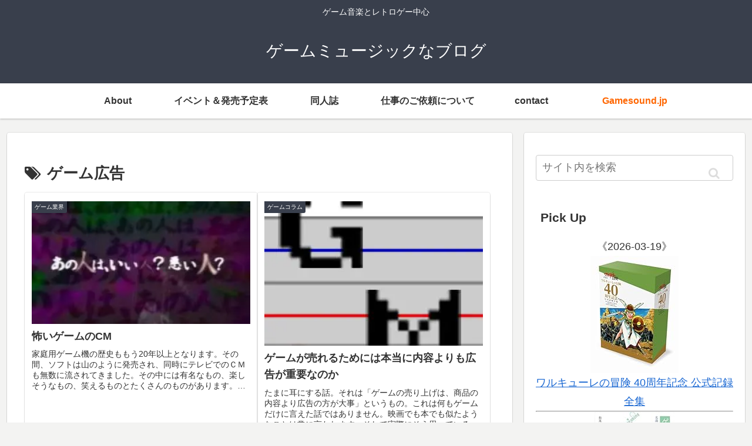

--- FILE ---
content_type: text/html; charset=utf-8
request_url: https://www.google.com/recaptcha/api2/aframe
body_size: 264
content:
<!DOCTYPE HTML><html><head><meta http-equiv="content-type" content="text/html; charset=UTF-8"></head><body><script nonce="NgpFBuU3a_t7mmTuBC2Buw">/** Anti-fraud and anti-abuse applications only. See google.com/recaptcha */ try{var clients={'sodar':'https://pagead2.googlesyndication.com/pagead/sodar?'};window.addEventListener("message",function(a){try{if(a.source===window.parent){var b=JSON.parse(a.data);var c=clients[b['id']];if(c){var d=document.createElement('img');d.src=c+b['params']+'&rc='+(localStorage.getItem("rc::a")?sessionStorage.getItem("rc::b"):"");window.document.body.appendChild(d);sessionStorage.setItem("rc::e",parseInt(sessionStorage.getItem("rc::e")||0)+1);localStorage.setItem("rc::h",'1769288769351');}}}catch(b){}});window.parent.postMessage("_grecaptcha_ready", "*");}catch(b){}</script></body></html>